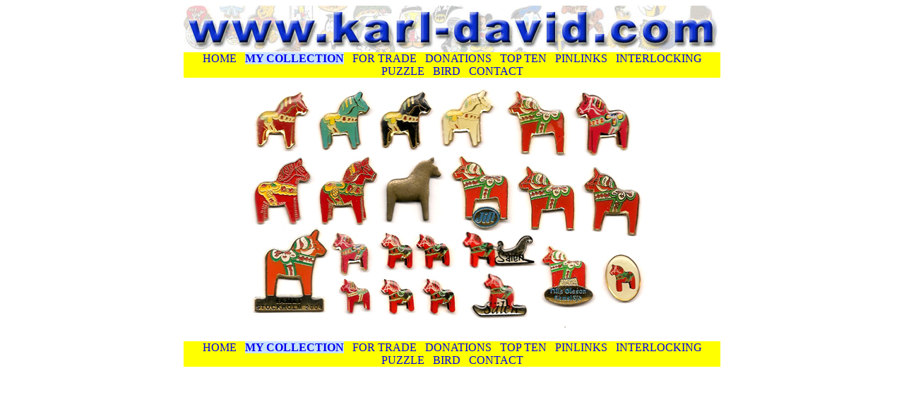

--- FILE ---
content_type: text/html
request_url: http://karl-david.com/dalahast.html
body_size: 941
content:
<!DOCTYPE HTML PUBLIC "-//W3C//DTD HTML 4.01 Transitional//EN">
<html>
<head>
  <title>dalahast pin pins</title>
  <style type="text/css">
<!--
a:link { text-decoration: none}
a:visited { text-decoration: none}
a:active { text-decoration: none}
a:hover { color: rgb(250,0,0)}-->
  </style><base
 target="_top">
</head>
<body>
<div align="center">
<center>
<table border="0" cellpadding="0" cellspacing="0" width="1">
  <tbody>
    <tr>
      <td align="center" bgcolor="#ffffff" height="34" valign="middle"
 width="721"><map name="FPMap8">
      <area href="Links.html" shape="rect" coords="611, 21, 652, 48">
      <area href="http://www.eniro.se/" target="_blank" shape="rect"
 coords="653, 22, 681, 46">
      </map>
      <img src="images/testrubrik.jpg" usemap="#FPMap8" border="0"
 height="66" width="760"></td>
    </tr>
    <tr>
      <td style="margin-left: 0pt; margin-right: 0pt;" align="center"
 bgcolor="#ffff00" valign="middle"><font face="Arial Narrow" size="3"><a
 href="http://www.karl-david.com"><blink>HOME</blink></a>&nbsp;&nbsp;<b>
      <a href="Pinslista.htm"><span
 style="background-color: rgb(200, 225, 250);">MY
COLLECTION</span></a></b>&nbsp;&nbsp; <a href="Trade.htm">FOR
TRADE</a>&nbsp;&nbsp; <a href="donationerlatest.html">DONATIONS</a>&nbsp;&nbsp;
      <a href="Rekordlistor/Toptenram.htm">TOP
TEN</a>&nbsp;&nbsp; <a href="Pinlinkram.htm">PINLINKS</a>&nbsp;&nbsp; <a
 href="knutar.htm">INTERLOCKING
PUZZLE</a>&nbsp;&nbsp;<a href="Birdlist.htm"> BIRD</a>&nbsp;&nbsp; <a
 href="mailto:karl-david@telia.com">CONTACT</a></font></td>
    </tr>
  </tbody>
</table>
</center>
</div>
<p align="center"><img style="width: 571px; height: 341px;" alt=""
 src="images/dalahastar.jpg"><br>
</p>
<div align="center">
<center>
<table border="0" cellpadding="0" cellspacing="0" width="760">
  <tbody>
    <tr>
      <td style="margin-left: 0pt; margin-right: 0pt;" align="center"
 bgcolor="#ffff00" valign="middle"><font face="Arial Narrow" size="3"><a
 href="http://www.karl-david.com"><blink>HOME</blink></a>&nbsp;&nbsp;<b>
      <a href="Pinslista.htm"><span
 style="background-color: rgb(200, 225, 250);">MY
COLLECTION</span></a></b>&nbsp;&nbsp; <a href="Trade.htm">FOR TRADE</a>&nbsp;&nbsp;
      <a href="donationerlatest.html"> DONATIONS</a>&nbsp;&nbsp; <a
 href="Rekordlistor/Toptenram.htm">TOP TEN</a>&nbsp;&nbsp; <a
 href="Pinlinkram.htm"> PINLINKS</a>&nbsp;&nbsp; <a href="knutar.htm">INTERLOCKING
PUZZLE</a>&nbsp;&nbsp;<a href="Birdlist.htm"> BIRD</a>&nbsp;&nbsp; <a
 href="mailto:karl-david@telia.com">CONTACT</a></font></td>
    </tr>
  </tbody>
</table>
</center>
</div>
</body>
</html>
